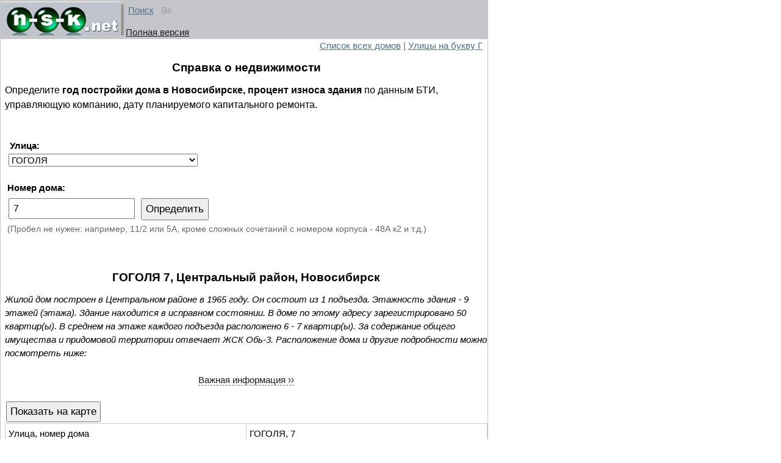

--- FILE ---
content_type: text/html; charset=WINDOWS-1251
request_url: https://www.wap.n-s-k.net/fix/info/?street=%C3%CE%C3%CE%CB%DF&house=7
body_size: 12203
content:
<!DOCTYPE html PUBLIC "-//W3C//DTD XHTML 1.0 Transitional//EN" "http://www.w3.org/TR/xhtml1/DTD/xhtml1-transitional.dtd">
<html xmlns="http://www.w3.org/1999/xhtml">
<head>
<meta http-equiv="Content-Type" content="text/html; charset=windows-1251" />
<meta name="viewport" content="width=device-width, initial-scale=1.0" /><link rel='alternate' media='only screen and (max-width: 640px)' href='https://www.n-s-k.net/fix/info/?street=%C3%CE%C3%CE%CB%DF&house=7' /> 
<meta name="Keywords" content="ГОГОЛЯ 7, ГОГОЛЯ 7 справка о доме, ГОГОЛЯ 7 информация о доме, ГОГОЛЯ 7 год постройки, улица ГОГОЛЯ дом 7, ул ГОГОЛЯ д 7, все о доме ГОГОЛЯ 7, данные о доме ГОГОЛЯ 7, квартиры по ул ГОГОЛЯ 7, продажа квартир ГОГОЛЯ 7, ГОГОЛЯ 7 год постройки, ГОГОЛЯ 7 процент износа, сколько квартир на этаже, ГОГОЛЯ 7 управляющая компания, ГОГОЛЯ 7 капремонт, ГОГОЛЯ 7 капитальный ремонт, ГОГОЛЯ 7 фото, ГОГОЛЯ 7 новосибирск, ГОГОЛЯ 7 новосибирске, ГОГОЛЯ 7 сколько квартир на этаже" />
<meta name="Description" content="Когда построен дом по ул.ГОГОЛЯ 7, процент износа по БТИ, сколько квартир на этаже, контакты управляющей компании, дата капитального ремонта, фото дома и квартиры на продажу - подробная справка о доме" />
<title>ГОГОЛЯ 7 в Новосибирске - год постройки, процент износа, управляющая компания, когда капремонт</title>
<link rel="icon" href="https://www.wap.n-s-k.net/favicon.png" type="image/png" /> 
<link rel="shortcut icon" href="https://www.wap.n-s-k.net/favicon.png" type="image/png" /> 
<link rel="icon" href="https://www.wap.n-s-k.net/favicon.svg" type="image/svg+xml" /> 
<link href="https://www.wap.n-s-k.net/css/style.css" rel="stylesheet" type="text/css" />
<script type="text/javascript" src="https://www.n-s-k.net/js/global.js"></script>  
<script src="https://www.n-s-k.net/js/photo_jquery-1.11.0.min.js" type="text/javascript"></script><script async src="https://www.googletagmanager.com/gtag/js?id=G-YCZDFWJ8HZ"></script>
<script>
  window.dataLayer = window.dataLayer || [];
  function gtag(){dataLayer.push(arguments);}
  gtag('js', new Date());
  gtag('config', 'G-YCZDFWJ8HZ');
</script><script src="https://api-maps.yandex.ru/2.1/?apikey=0e059071-2764-47ab-8631-3e83e612e97c&coordorder=longlat&lang=ru_RU" type="text/javascript" type="text/javascript"></script>
<script>window.yaContextCb = window.yaContextCb || []</script>
<script src="https://yandex.ru/ads/system/context.js" async></script>	
</head>
<body> 
<table class="main" style="border-bottom:solid 10px #c5c6ca"><tr><td style="background-color:#c5c6ca;"><a href="https://www.wap.n-s-k.net"><img width="205px" height="57px" src="https://www.wap.n-s-k.net/img/logo3.jpg" style="border:0;text-decoration:none;" alt="НСК.net" /></a><span style="display:block;position:absolute;height:16px;z-index:10;left:210px;top:6px" id="layer1"><a href="https://www.wap.n-s-k.net/general/search/">Поиск</a>&nbsp;&nbsp;&nbsp;<a class="simple" href="/about/map"><img style="border:0;text-decoration:none;margin-bottom:-1px" src="https://www.n-s-k.net/img/map.gif" title="Карта сайта" alt="Карта сайта" /></a></span><span style="color:#506e89;"><a class='simple' href='https://www.n-s-k.net/fix/info/?street=%C3%CE%C3%CE%CB%DF&house=7' />Полная версия</a></span></td></tr>
<tr><td style='padding-left:7px'><p class="arhive"><a class="arhive" href="/fix/district/22">Список&nbsp;всех&nbsp;домов</a> | <a class="arhive" href="/fix/district/24">Улицы&nbsp;на&nbsp;букву&nbsp;Г</a>&nbsp;&nbsp;</p>
<h1>Справка  о недвижимости</h1>
<p class="simple" style="font-size:16px">Определите <strong>год постройки дома в Новосибирске, процент износа здания</strong> по данным БТИ, управляющую компанию, дату планируемого капитального ремонта.</p><br />
<form name="search_info" method="get" action="https://www.wap.n-s-k.net/fix/info/">
<br /><p>&nbsp;&nbsp;<strong>Улица:</strong></p>
<p>&nbsp;<select name="street" title="Выберите улицу" style="font-size:15px"><noindex><option value="0">выбрать из списка</option><option value='1905 ГОДА'>1905 ГОДА</option><option value='20 ПАРТСЪЕЗДА'>20 ПАРТСЪЕЗДА</option><option value='25 ЛЕТ ОКТЯБРЯ'>25 ЛЕТ ОКТЯБРЯ</option><option value='4 ПЯТИЛЕТКИ'>4 ПЯТИЛЕТКИ</option><option value='40 ЛЕТ КОМСОМОЛА'>40 ЛЕТ КОМСОМОЛА</option><option value='40 ЛЕТ ОКТЯБРЯ'>40 ЛЕТ ОКТЯБРЯ</option><option value='9 НОЯБРЯ'>9 НОЯБРЯ</option><option value='9-Й ГВАРДЕЙСКОЙ ДИВИЗИИ'>9-Й ГВАРДЕЙСКОЙ ДИВИЗИИ</option><option value='III ИНТЕРНАЦИОНАЛА'>III ИНТЕРНАЦИОНАЛА</option><option value='АБАКАНСКАЯ'>АБАКАНСКАЯ</option><option value='АБРАЗИВНАЯ'>АБРАЗИВНАЯ</option><option value='АВИАСТРОИТЕЛЕЙ'>АВИАСТРОИТЕЛЕЙ</option><option value='АВТОГЕННАЯ'>АВТОГЕННАЯ</option><option value='АДРИЕНА ЛЕЖЕНА'>АДРИЕНА ЛЕЖЕНА</option><option value='АКАДЕМИКА КОПТЮГА ПРОСПЕКТ'>АКАДЕМИКА КОПТЮГА ПРОСПЕКТ</option><option value='АКАДЕМИЧЕСКАЯ'>АКАДЕМИЧЕСКАЯ</option><option value='АКСЕНОВА'>АКСЕНОВА</option><option value='АЛЕЙСКАЯ'>АЛЕЙСКАЯ</option><option value='АЛЕКСАНДРА НЕВСКОГО'>АЛЕКСАНДРА НЕВСКОГО</option><option value='АЛЕКСАНДРА РОЖКИНА'>АЛЕКСАНДРА РОЖКИНА</option><option value='АЛЕКСАНДРА ЧИСТЯКОВА'>АЛЕКСАНДРА ЧИСТЯКОВА</option><option value='АЛТАЙСКАЯ'>АЛТАЙСКАЯ</option><option value='АМУРСКАЯ'>АМУРСКАЯ</option><option value='АНИКИНА'>АНИКИНА</option><option value='АРБУЗОВА'>АРБУЗОВА</option><option value='АРЕНСКОГО'>АРЕНСКОГО</option><option value='АРКТИЧЕСКАЯ'>АРКТИЧЕСКАЯ</option><option value='АРМАВИРСКАЯ'>АРМАВИРСКАЯ</option><option value='АЭРОПОРТ'>АЭРОПОРТ</option><option value='БАГАНСКАЯ'>БАГАНСКАЯ</option><option value='БАЗА ГЕОЛОГИИ'>БАЗА ГЕОЛОГИИ</option><option value='БАЙКАЛЬСКАЯ'>БАЙКАЛЬСКАЯ</option><option value='БАКИНСКАЯ'>БАКИНСКАЯ</option><option value='БАЛАКИРЕВА'>БАЛАКИРЕВА</option><option value='БАЛЛАСТНАЯ'>БАЛЛАСТНАЯ</option><option value='БАЛТИЙСКАЯ'>БАЛТИЙСКАЯ</option><option value='БАРДИНА'>БАРДИНА</option><option value='БАРЬЕРНАЯ'>БАРЬЕРНАЯ</option><option value='БАССЕЙНЫЙ ПЕР'>БАССЕЙНЫЙ ПЕР</option><option value='БАУМАНА'>БАУМАНА</option><option value='БЕБЕЛЯ'>БЕБЕЛЯ</option><option value='БЕЛИНСКОГО'>БЕЛИНСКОГО</option><option value='БЕЛОВЕЖСКАЯ'>БЕЛОВЕЖСКАЯ</option><option value='БЕРДСКИЙ ПЕР'>БЕРДСКИЙ ПЕР</option><option value='БЕРДСКОЕ ШОССЕ'>БЕРДСКОЕ ШОССЕ</option><option value='БЕРДЫШЕВА'>БЕРДЫШЕВА</option><option value='БЕРЕЗОВАЯ'>БЕРЕЗОВАЯ</option><option value='БЕТОННАЯ'>БЕТОННАЯ</option><option value='БЛЮХЕРА'>БЛЮХЕРА</option><option value='БОГДАНА ХМЕЛЬНИЦКОГО'>БОГДАНА ХМЕЛЬНИЦКОГО</option><option value='БОЛЬШАЯ'>БОЛЬШАЯ</option><option value='БОЛЬШЕВИСТСКАЯ'>БОЛЬШЕВИСТСКАЯ</option><option value='БОРИСА БОГАТКОВА'>БОРИСА БОГАТКОВА</option><option value='БОРОВАЯ ПАРТИЯ'>БОРОВАЯ ПАРТИЯ</option><option value='БОРОДИНА'>БОРОДИНА</option><option value='БОТАНИЧЕСКАЯ'>БОТАНИЧЕСКАЯ</option><option value='БРОННАЯ'>БРОННАЯ</option><option value='БРЮСОВА'>БРЮСОВА</option><option value='БУРДЕНКО'>БУРДЕНКО</option><option value='БУРДЕНКО 2-Я'>БУРДЕНКО 2-Я</option><option value='БУРДЕНКО 3-Й ПЕР'>БУРДЕНКО 3-Й ПЕР</option><option value='БУРЛИНСКАЯ'>БУРЛИНСКАЯ</option><option value='ВАВИЛОВА'>ВАВИЛОВА</option><option value='ВАРШАВСКАЯ'>ВАРШАВСКАЯ</option><option value='ВАСИЛИЯ КЛЕВЦОВА'>ВАСИЛИЯ КЛЕВЦОВА</option><option value='ВАТУТИНА'>ВАТУТИНА</option><option value='ВАХТАНГОВА'>ВАХТАНГОВА</option><option value='ВЕНСКАЯ'>ВЕНСКАЯ</option><option value='ВЕРЕСАЕВА'>ВЕРЕСАЕВА</option><option value='ВЕРТКОВСКАЯ'>ВЕРТКОВСКАЯ</option><option value='ВЕСЕННИЙ ПРОЕЗД'>ВЕСЕННИЙ ПРОЕЗД</option><option value='ВЕСЕННЯЯ'>ВЕСЕННЯЯ</option><option value='ВЕТЛУЖСКАЯ'>ВЕТЛУЖСКАЯ</option><option value='ВИКТОРА УСА'>ВИКТОРА УСА</option><option value='ВИКТОРА ШЕВЕЛЕВА'>ВИКТОРА ШЕВЕЛЕВА</option><option value='ВИЛЮЙСКАЯ'>ВИЛЮЙСКАЯ</option><option value='ВИТАЛИЯ ПОТЫЛИЦЫНА'>ВИТАЛИЯ ПОТЫЛИЦЫНА</option><option value='ВЛАДИМИРА ЗАРОВНОГО'>ВЛАДИМИРА ЗАРОВНОГО</option><option value='ВЛАДИМИРОВСКАЯ'>ВЛАДИМИРОВСКАЯ</option><option value='ВЛАДИМИРОВСКИЙ СПУСК'>ВЛАДИМИРОВСКИЙ СПУСК</option><option value='ВОДОЗАБОР'>ВОДОЗАБОР</option><option value='ВОЕННАЯ'>ВОЕННАЯ</option><option value='ВОЕННЫЙ САНАТОРИЙ ЕЛЬЦОВКА'>ВОЕННЫЙ САНАТОРИЙ ЕЛЬЦОВКА</option><option value='ВОИНСКАЯ'>ВОИНСКАЯ</option><option value='ВОИНСКАЯ 2-Я'>ВОИНСКАЯ 2-Я</option><option value='ВОКЗАЛЬНАЯ МАГИСТРАЛЬ'>ВОКЗАЛЬНАЯ МАГИСТРАЛЬ</option><option value='ВОЛОЧАЕВСКАЯ'>ВОЛОЧАЕВСКАЯ</option><option value='ВОЛХОВСКАЯ'>ВОЛХОВСКАЯ</option><option value='ВОСТОЧНЫЙ'>ВОСТОЧНЫЙ</option><option value='ВОСТОЧНЫЙ ПОС'>ВОСТОЧНЫЙ ПОС</option><option value='ВОСХОД'>ВОСХОД</option><option value='ВЫБОРНАЯ'>ВЫБОРНАЯ</option><option value='ВЫСОТНАЯ'>ВЫСОТНАЯ</option><option value='ВЫСОЦКОГО'>ВЫСОЦКОГО</option><option value='ВЫСТАВОЧНАЯ'>ВЫСТАВОЧНАЯ</option><option value='ВЯЗЕМСКАЯ'>ВЯЗЕМСКАЯ</option><option value='ГАЗОННАЯ'>ГАЗОННАЯ</option><option value='ГАЛИЛЕЯ'>ГАЛИЛЕЯ</option><option value='ГАЛУЩАКА'>ГАЛУЩАКА</option><option value='ГАРАНИНА'>ГАРАНИНА</option><option value='ГАСТЕЛЛО'>ГАСТЕЛЛО</option><option value='ГЕОДЕЗИЧЕСКАЯ'>ГЕОДЕЗИЧЕСКАЯ</option><option value='ГЕОЛОГИЧЕСКАЯ'>ГЕОЛОГИЧЕСКАЯ</option><option value='ГЕРОЕВ РЕВОЛЮЦИИ'>ГЕРОЕВ РЕВОЛЮЦИИ</option><option value='ГЕРОЕВ ТРУДА'>ГЕРОЕВ ТРУДА</option><option value='ГЕРЦЕНА'>ГЕРЦЕНА</option><option value='ГИДРОМОНТАЖНАЯ'>ГИДРОМОНТАЖНАЯ</option><option value='ГИДРОСТРОИТЕЛЕЙ'>ГИДРОСТРОИТЕЛЕЙ</option><option value='ГНЕСИНЫХ'>ГНЕСИНЫХ</option><option value='ГОГОЛЯ' selected >ГОГОЛЯ</option><option value='ГОРБАНЯ'>ГОРБАНЯ</option><option value='ГОРБОЛЬНИЦЫ ТЕРРИТОРИЯ'>ГОРБОЛЬНИЦЫ ТЕРРИТОРИЯ</option><option value='ГОРСКАЯ'>ГОРСКАЯ</option><option value='ГОРСКИЙ МИКРОРАЙОН'>ГОРСКИЙ МИКРОРАЙОН</option><option value='ГРЕБЕНЩИКОВА'>ГРЕБЕНЩИКОВА</option><option value='ГРИБОЕДОВА'>ГРИБОЕДОВА</option><option value='ГРИЗОДУБОВОЙ'>ГРИЗОДУБОВОЙ</option><option value='ГРОМОВА'>ГРОМОВА</option><option value='ГРУНТОВАЯ'>ГРУНТОВАЯ</option><option value='ГУРЬЕВСКАЯ'>ГУРЬЕВСКАЯ</option><option value='ГУСИНОБРОДСКИЙ ТРАКТ'>ГУСИНОБРОДСКИЙ ТРАКТ</option><option value='ГУСИНОБРОДСКОЕ ШОССЕ'>ГУСИНОБРОДСКОЕ ШОССЕ</option><option value='ГЭССТРОЕВСКАЯ'>ГЭССТРОЕВСКАЯ</option><option value='ДАЛЬНЕВОСТОЧНАЯ'>ДАЛЬНЕВОСТОЧНАЯ</option><option value='ДАРГОМЫЖСКОГО'>ДАРГОМЫЖСКОГО</option><option value='ДАУРСКАЯ'>ДАУРСКАЯ</option><option value='ДАЧНАЯ'>ДАЧНАЯ</option><option value='ДАЧНОЕ ШОССЕ'>ДАЧНОЕ ШОССЕ</option><option value='ДЕКАБРИСТОВ'>ДЕКАБРИСТОВ</option><option value='ДЕКОРАТИВНЫЙ ПИТОМНИК'>ДЕКОРАТИВНЫЙ ПИТОМНИК</option><option value='ДЕМАКОВА'>ДЕМАКОВА</option><option value='ДЕМЬЯНА БЕДНОГО'>ДЕМЬЯНА БЕДНОГО</option><option value='ДЕНИСА ДАВЫДОВА'>ДЕНИСА ДАВЫДОВА</option><option value='ДЕПОВСКАЯ'>ДЕПОВСКАЯ</option><option value='ДЕПУТАТСКАЯ'>ДЕПУТАТСКАЯ</option><option value='ДЕРЖАВИНА'>ДЕРЖАВИНА</option><option value='ДЕТСКИЙ ПРОЕЗД'>ДЕТСКИЙ ПРОЕЗД</option><option value='ДЗЕРЖИНСКОГО ПРОСПЕКТ'>ДЗЕРЖИНСКОГО ПРОСПЕКТ</option><option value='ДИВНОГОРСКАЯ'>ДИВНОГОРСКАЯ</option><option value='ДИМИТРОВА ПРОСПЕКТ'>ДИМИТРОВА ПРОСПЕКТ</option><option value='ДИНАМОВЦЕВ'>ДИНАМОВЦЕВ</option><option value='ДМИТРИЯ ДОНСКОГО'>ДМИТРИЯ ДОНСКОГО</option><option value='ДМИТРИЯ ШАМШУРИНА'>ДМИТРИЯ ШАМШУРИНА</option><option value='ДМИТРИЯ ШМОНИНА'>ДМИТРИЯ ШМОНИНА</option><option value='ДНЕПРОВСКАЯ'>ДНЕПРОВСКАЯ</option><option value='ДОБРОВОЛЬЧЕСКАЯ'>ДОБРОВОЛЬЧЕСКАЯ</option><option value='ДОБРОЛЮБОВА'>ДОБРОЛЮБОВА</option><option value='ДОВАТОРА'>ДОВАТОРА</option><option value='ДОКУЧАЕВА'>ДОКУЧАЕВА</option><option value='ДОСТОЕВСКОГО'>ДОСТОЕВСКОГО</option><option value='ДРУЖБЫ'>ДРУЖБЫ</option><option value='ДУНАЕВСКОГО'>ДУНАЕВСКОГО</option><option value='ДУНАЙСКАЯ'>ДУНАЙСКАЯ</option><option value='ДУСИ КОВАЛЬЧУК'>ДУСИ КОВАЛЬЧУК</option><option value='ЕЛЬЦОВСКАЯ'>ЕЛЬЦОВСКАЯ</option><option value='ЕРЕВАНСКАЯ'>ЕРЕВАНСКАЯ</option><option value='ЕРМАКА'>ЕРМАКА</option><option value='ЕСЕНИНА'>ЕСЕНИНА</option><option value='ЖЕЛЕЗНОДОРОЖНАЯ'>ЖЕЛЕЗНОДОРОЖНАЯ</option><option value='ЖЕМЧУЖНАЯ'>ЖЕМЧУЖНАЯ</option><option value='ЖУКОВСКОГО'>ЖУКОВСКОГО</option><option value='ЖУРАВЛЕВА'>ЖУРАВЛЕВА</option><option value='ЗАБАЙКАЛЬСКАЯ'>ЗАБАЙКАЛЬСКАЯ</option><option value='ЗАБАЛУЕВА'>ЗАБАЛУЕВА</option><option value='ЗАБАЛУЕВА 3-Й ПЕР'>ЗАБАЛУЕВА 3-Й ПЕР</option><option value='ЗАЕЛЬЦОВСКИЙ БОР ЖИЛОЙ 1-Й ПОС'>ЗАЕЛЬЦОВСКИЙ БОР ЖИЛОЙ 1-Й ПОС</option><option value='ЗАЕЛЬЦОВСКИЙ БОР ЖИЛОЙ 2-Й ПОС'>ЗАЕЛЬЦОВСКИЙ БОР ЖИЛОЙ 2-Й ПОС</option><option value='ЗАКАМЕНСКИЙ МИКРОРАЙОН'>ЗАКАМЕНСКИЙ МИКРОРАЙОН</option><option value='ЗАЛЕССКОГО'>ЗАЛЕССКОГО</option><option value='ЗАРЕЧНАЯ'>ЗАРЕЧНАЯ</option><option value='ЗАСЛОНОВА'>ЗАСЛОНОВА</option><option value='ЗВЕЗДНАЯ'>ЗВЕЗДНАЯ</option><option value='ЗЕЛЕНАЯ ГОРКА'>ЗЕЛЕНАЯ ГОРКА</option><option value='ЗЕЛЕНЫЙ БОР МИКРОРАЙОН'>ЗЕЛЕНЫЙ БОР МИКРОРАЙОН</option><option value='ЗЕМНУХОВА'>ЗЕМНУХОВА</option><option value='ЗНАМЕНСКАЯ'>ЗНАМЕНСКАЯ</option><option value='ЗОЛОТОДОЛИНСКАЯ'>ЗОЛОТОДОЛИНСКАЯ</option><option value='ЗОНАЛЬНАЯ'>ЗОНАЛЬНАЯ</option><option value='ЗОРГЕ'>ЗОРГЕ</option><option value='ЗЫРЯНОВСКАЯ'>ЗЫРЯНОВСКАЯ</option><option value='ИВАНА СЕВАСТЬЯНОВА'>ИВАНА СЕВАСТЬЯНОВА</option><option value='ИВАНОВА'>ИВАНОВА</option><option value='ИВАЧЕВА'>ИВАЧЕВА</option><option value='ИВЛЕВА'>ИВЛЕВА</option><option value='ИГАРСКАЯ'>ИГАРСКАЯ</option><option value='ИЛЬИЧА'>ИЛЬИЧА</option><option value='ИНВЕНТАРНАЯ'>ИНВЕНТАРНАЯ</option><option value='ИНДУСТРИАЛЬНАЯ'>ИНДУСТРИАЛЬНАЯ</option><option value='ИНСКАЯ'>ИНСКАЯ</option><option value='ИНСКАЯ 1-Я'>ИНСКАЯ 1-Я</option><option value='ИППОДРОМСКАЯ'>ИППОДРОМСКАЯ</option><option value='ИСТРИНСКАЯ'>ИСТРИНСКАЯ</option><option value='КАВАЛЕРИЙСКАЯ'>КАВАЛЕРИЙСКАЯ</option><option value='КАИНСКАЯ'>КАИНСКАЯ</option><option value='КАЛИНИНА'>КАЛИНИНА</option><option value='КАМЕНСКАЯ'>КАМЕНСКАЯ</option><option value='КАРАВАЕВА'>КАРАВАЕВА</option><option value='КАРАМЗИНА'>КАРАМЗИНА</option><option value='КАРЕЛЬСКАЯ'>КАРЕЛЬСКАЯ</option><option value='КАРЛА ЛИБКНЕХТА'>КАРЛА ЛИБКНЕХТА</option><option value='КАРЛА МАРКСА ПРОСПЕКТ'>КАРЛА МАРКСА ПРОСПЕКТ</option><option value='КАТОДНАЯ'>КАТОДНАЯ</option><option value='КАУНАССКАЯ'>КАУНАССКАЯ</option><option value='КАЧАЛОВА'>КАЧАЛОВА</option><option value='КИЕВСКАЯ'>КИЕВСКАЯ</option><option value='КИРЗАВОДСКАЯ'>КИРЗАВОДСКАЯ</option><option value='КИРОВА'>КИРОВА</option><option value='КИРПИЧНАЯ ГОРКА 5-Я'>КИРПИЧНАЯ ГОРКА 5-Я</option><option value='КИСЛОВОДСКАЯ'>КИСЛОВОДСКАЯ</option><option value='КЛЕНОВАЯ'>КЛЕНОВАЯ</option><option value='КЛИНИЧЕСКАЯ 1-Я'>КЛИНИЧЕСКАЯ 1-Я</option><option value='КЛУБНАЯ'>КЛУБНАЯ</option><option value='КЛЮЧ-КАМЫШЕНСКОЕ ПЛАТО'>КЛЮЧ-КАМЫШЕНСКОЕ ПЛАТО</option><option value='КОЖЗАВОДА ТЕРРИТОРИЯ'>КОЖЗАВОДА ТЕРРИТОРИЯ</option><option value='КОЛХИДСКАЯ'>КОЛХИДСКАЯ</option><option value='КОЛЫВАНСКАЯ'>КОЛЫВАНСКАЯ</option><option value='КОЛЬЦОВА'>КОЛЬЦОВА</option><option value='КОМИНТЕРНА'>КОМИНТЕРНА</option><option value='КОММУНИСТИЧЕСКАЯ'>КОММУНИСТИЧЕСКАЯ</option><option value='КОММУНСТРОЕВСКАЯ'>КОММУНСТРОЕВСКАЯ</option><option value='КОМСОМОЛЬСКАЯ'>КОМСОМОЛЬСКАЯ</option><option value='КОМСОМОЛЬСКИЙ ПРОСПЕКТ'>КОМСОМОЛЬСКИЙ ПРОСПЕКТ</option><option value='КОРОЛЕВА'>КОРОЛЕВА</option><option value='КОРОЛЕНКО'>КОРОЛЕНКО</option><option value='КОСМИЧЕСКАЯ'>КОСМИЧЕСКАЯ</option><option value='КОСТЫЧЕВА'>КОСТЫЧЕВА</option><option value='КОТОВСКОГО'>КОТОВСКОГО</option><option value='КОЧЕНЕВСКАЯ'>КОЧЕНЕВСКАЯ</option><option value='КОЧУБЕЯ'>КОЧУБЕЯ</option><option value='КОШУРНИКОВА'>КОШУРНИКОВА</option><option value='КРАМСКОГО'>КРАМСКОГО</option><option value='КРАСИНА'>КРАСИНА</option><option value='КРАСНОГОРСКАЯ'>КРАСНОГОРСКАЯ</option><option value='КРАСНОДАРСКАЯ'>КРАСНОДАРСКАЯ</option><option value='КРАСНОДОНСКИЙ 1-Й ПЕР'>КРАСНОДОНСКИЙ 1-Й ПЕР</option><option value='КРАСНОДОНСКИЙ 2-Й ПЕР'>КРАСНОДОНСКИЙ 2-Й ПЕР</option><option value='КРАСНОСЕЛЬСКАЯ'>КРАСНОСЕЛЬСКАЯ</option><option value='КРАСНОУФИМСКАЯ'>КРАСНОУФИМСКАЯ</option><option value='КРАСНОЯРСКАЯ'>КРАСНОЯРСКАЯ</option><option value='КРАСНЫЙ ПРОСПЕКТ'>КРАСНЫЙ ПРОСПЕКТ</option><option value='КРАСНЫЙ ФАКЕЛ'>КРАСНЫЙ ФАКЕЛ</option><option value='КРАСНЫХ ЗОРЬ'>КРАСНЫХ ЗОРЬ</option><option value='КРАУЗЕ'>КРАУЗЕ</option><option value='КРАШЕНИННИКОВА'>КРАШЕНИННИКОВА</option><option value='КРАШЕНИННИКОВА 1-Й ПЕР'>КРАШЕНИННИКОВА 1-Й ПЕР</option><option value='КРАШЕНИННИКОВА 2-Й ПЕР'>КРАШЕНИННИКОВА 2-Й ПЕР</option><option value='КРАШЕНИННИКОВА 3-Й ПЕР'>КРАШЕНИННИКОВА 3-Й ПЕР</option><option value='КРЕСТЬЯНСКАЯ'>КРЕСТЬЯНСКАЯ</option><option value='КРОПОТКИНА'>КРОПОТКИНА</option><option value='КРЫЛОВА'>КРЫЛОВА</option><option value='КУБОВАЯ'>КУБОВАЯ</option><option value='КУЗЬМЫ МИНИНА'>КУЗЬМЫ МИНИНА</option><option value='КУПРИНА'>КУПРИНА</option><option value='КУРГАНСКАЯ'>КУРГАНСКАЯ</option><option value='КУРЧАТОВА'>КУРЧАТОВА</option><option value='ЛАВРОВА'>ЛАВРОВА</option><option value='ЛАЗАРЕВА'>ЛАЗАРЕВА</option><option value='ЛАЗУРНАЯ'>ЛАЗУРНАЯ</option><option value='ЛЕБЕДЕВСКОГО'>ЛЕБЕДЕВСКОГО</option><option value='ЛЕЙТЕНАНТА АМОСОВА'>ЛЕЙТЕНАНТА АМОСОВА</option><option value='ЛЕНИНА'>ЛЕНИНА</option><option value='ЛЕНИНГРАДСКАЯ'>ЛЕНИНГРАДСКАЯ</option><option value='ЛЕНИНОГОРСКАЯ'>ЛЕНИНОГОРСКАЯ</option><option value='ЛЕРМОНТОВА'>ЛЕРМОНТОВА</option><option value='ЛЕСКОВА'>ЛЕСКОВА</option><option value='ЛЕСОСЕЧНАЯ'>ЛЕСОСЕЧНАЯ</option><option value='ЛЕТНЯЯ'>ЛЕТНЯЯ</option><option value='ЛИНЕЙНАЯ'>ЛИНЕЙНАЯ</option><option value='ЛОБАЧЕВСКОГО'>ЛОБАЧЕВСКОГО</option><option value='ЛОБОВА'>ЛОБОВА</option><option value='ЛОМОНОСОВА'>ЛОМОНОСОВА</option><option value='ЛЯПИДЕВСКОГО'>ЛЯПИДЕВСКОГО</option><option value='МАГАДАНСКАЯ'>МАГАДАНСКАЯ</option><option value='МАГИСТРАЛЬНАЯ'>МАГИСТРАЛЬНАЯ</option><option value='МАКАРЕНКО'>МАКАРЕНКО</option><option value='МАКСИМА ГОРЬКОГО'>МАКСИМА ГОРЬКОГО</option><option value='МАЛЫГИНА'>МАЛЫГИНА</option><option value='МАЛЬЦЕВА'>МАЛЬЦЕВА</option><option value='МАРАТА'>МАРАТА</option><option value='МАРИИ УЛЬЯНОВОЙ'>МАРИИ УЛЬЯНОВОЙ</option><option value='МАТРОСОВА'>МАТРОСОВА</option><option value='МАЯКОВСКОГО'>МАЯКОВСКОГО</option><option value='МЕДКАДРЫ'>МЕДКАДРЫ</option><option value='МЕЖДУРЕЧЕНСКАЯ'>МЕЖДУРЕЧЕНСКАЯ</option><option value='МЕНДЕЛЕЕВА'>МЕНДЕЛЕЕВА</option><option value='МЕХАНИЧЕСКАЯ 1-Я'>МЕХАНИЧЕСКАЯ 1-Я</option><option value='МИРА'>МИРА</option><option value='МИРА 1-Й ПЕР'>МИРА 1-Й ПЕР</option><option value='МИРА 2-Й ПЕР'>МИРА 2-Й ПЕР</option><option value='МИРГОРОДСКАЯ 2-Я'>МИРГОРОДСКАЯ 2-Я</option><option value='МИРНАЯ'>МИРНАЯ</option><option value='МИХАИЛА ВОСТОКОВА'>МИХАИЛА ВОСТОКОВА</option><option value='МИХАИЛА КУЛАГИНА'>МИХАИЛА КУЛАГИНА</option><option value='МИХАИЛА НЕМЫТКИНА'>МИХАИЛА НЕМЫТКИНА</option><option value='МИХАИЛА ПЕРЕВОЗЧИКОВА'>МИХАИЛА ПЕРЕВОЗЧИКОВА</option><option value='МИЧУРИНА'>МИЧУРИНА</option><option value='МОЛОДЕЖИ БУЛЬВАР'>МОЛОДЕЖИ БУЛЬВАР</option><option value='МОЛОДОСТИ'>МОЛОДОСТИ</option><option value='МОРСКОЙ ПРОСПЕКТ'>МОРСКОЙ ПРОСПЕКТ</option><option value='МОСКОВСКАЯ'>МОСКОВСКАЯ</option><option value='МОЧИЩЕНСКОЕ ШОССЕ'>МОЧИЩЕНСКОЕ ШОССЕ</option><option value='МОЧИЩЕНСКОЕ ШОССЕ 1-Е'>МОЧИЩЕНСКОЕ ШОССЕ 1-Е</option><option value='МУСЫ ДЖАЛИЛЯ'>МУСЫ ДЖАЛИЛЯ</option><option value='МУХАЧЕВА'>МУХАЧЕВА</option><option value='МЯСНИКОВОЙ'>МЯСНИКОВОЙ</option><option value='НАГОРНАЯ'>НАГОРНАЯ</option><option value='НАДЕЖДЫ'>НАДЕЖДЫ</option><option value='НАРОДНАЯ'>НАРОДНАЯ</option><option value='НАРЫМСКАЯ'>НАРЫМСКАЯ</option><option value='НАХИМОВА'>НАХИМОВА</option><option value='НАЦИОНАЛЬНАЯ'>НАЦИОНАЛЬНАЯ</option><option value='НЕВЕЛЬСКОГО'>НЕВЕЛЬСКОГО</option><option value='НЕКРАСОВА'>НЕКРАСОВА</option><option value='НЕМИРОВИЧА-ДАНЧЕНКО'>НЕМИРОВИЧА-ДАНЧЕНКО</option><option value='НИЖЕГОРОДСКАЯ'>НИЖЕГОРОДСКАЯ</option><option value='НИКИТИНА'>НИКИТИНА</option><option value='НИКОЛАЕВА'>НИКОЛАЕВА</option><option value='НИКОЛАЯ ОСТРОВСКОГО'>НИКОЛАЯ ОСТРОВСКОГО</option><option value='НИКОЛАЯ СОТНИКОВА'>НИКОЛАЯ СОТНИКОВА</option><option value='НОВАЯ'>НОВАЯ</option><option value='НОВАЯ ЗАРЯ'>НОВАЯ ЗАРЯ</option><option value='НОВОГОДНЯЯ'>НОВОГОДНЯЯ</option><option value='НОВОМОРСКАЯ'>НОВОМОРСКАЯ</option><option value='НОВОСЕЛОВ'>НОВОСЕЛОВ</option><option value='НОВОСИБИРСКАЯ'>НОВОСИБИРСКАЯ</option><option value='НОВОУРАЛЬСКАЯ'>НОВОУРАЛЬСКАЯ</option><option value='НОВОЧЕРКАССКАЯ'>НОВОЧЕРКАССКАЯ</option><option value='НОГИНА'>НОГИНА</option><option value='ОБДОРСКАЯ'>ОБДОРСКАЯ</option><option value='ОБОГАТИТЕЛЬНАЯ'>ОБОГАТИТЕЛЬНАЯ</option><option value='ОБСКАЯ'>ОБСКАЯ</option><option value='ОБСКАЯ 2-Я'>ОБСКАЯ 2-Я</option><option value='ОБЪЕДИНЕНИЯ'>ОБЪЕДИНЕНИЯ</option><option value='ОВРАЖНАЯ'>ОВРАЖНАЯ</option><option value='ОДОЕВСКОГО'>ОДОЕВСКОГО</option><option value='ОКЕАНСКАЯ'>ОКЕАНСКАЯ</option><option value='ОКТЯБРЬСКАЯ'>ОКТЯБРЬСКАЯ</option><option value='ОЛЕКО ДУНДИЧА'>ОЛЕКО ДУНДИЧА</option><option value='ОЛОВОЗАВОДСКАЯ'>ОЛОВОЗАВОДСКАЯ</option><option value='ОЛЬГИ ЖИЛИНОЙ'>ОЛЬГИ ЖИЛИНОЙ</option><option value='ОЛЬХОВСКАЯ 2-Я'>ОЛЬХОВСКАЯ 2-Я</option><option value='ОМСКАЯ'>ОМСКАЯ</option><option value='ОРДЖОНИКИДЗЕ'>ОРДЖОНИКИДЗЕ</option><option value='ОРЕНБУРГСКАЯ'>ОРЕНБУРГСКАЯ</option><option value='ОХОТСКАЯ'>ОХОТСКАЯ</option><option value='ОШАНИНА'>ОШАНИНА</option><option value='ПАДУНСКАЯ'>ПАДУНСКАЯ</option><option value='ПАЛЛАСА'>ПАЛЛАСА</option><option value='ПАНЕЛЬНЫЙ ПЕР'>ПАНЕЛЬНЫЙ ПЕР</option><option value='ПАНФИЛОВЦЕВ'>ПАНФИЛОВЦЕВ</option><option value='ПАРКОВАЯ'>ПАРКОВАЯ</option><option value='ПАРТИЗАНСКАЯ'>ПАРТИЗАНСКАЯ</option><option value='ПАРХОМЕНКО'>ПАРХОМЕНКО</option><option value='ПАРХОМЕНКО 1-Й ПЕР'>ПАРХОМЕНКО 1-Й ПЕР</option><option value='ПАРХОМЕНКО 2-Й ПЕР'>ПАРХОМЕНКО 2-Й ПЕР</option><option value='ПЕРВОМАЙСКАЯ'>ПЕРВОМАЙСКАЯ</option><option value='ПЕРЕВОЗЧИКОВА'>ПЕРЕВОЗЧИКОВА</option><option value='ПЕРЕЕЗДНАЯ'>ПЕРЕЕЗДНАЯ</option><option value='ПЕРЕСЕЛЕНЧЕСКАЯ'>ПЕРЕСЕЛЕНЧЕСКАЯ</option><option value='ПЕРМИТИНА'>ПЕРМИТИНА</option><option value='ПЕРМСКАЯ'>ПЕРМСКАЯ</option><option value='ПЕСОЧНАЯ'>ПЕСОЧНАЯ</option><option value='ПЕТРОВСКОГО'>ПЕТРОВСКОГО</option><option value='ПЕТРОПАВЛОВСКАЯ'>ПЕТРОПАВЛОВСКАЯ</option><option value='ПЕТРОПАВЛОВСКИЙ 1-Й ПЕР'>ПЕТРОПАВЛОВСКИЙ 1-Й ПЕР</option><option value='ПЕТУХОВА'>ПЕТУХОВА</option><option value='ПЕЧАТНИКОВ'>ПЕЧАТНИКОВ</option><option value='ПЕШЕХОДНАЯ'>ПЕШЕХОДНАЯ</option><option value='ПИРОГОВА'>ПИРОГОВА</option><option value='ПИСАРЕВА'>ПИСАРЕВА</option><option value='ПЛАНЕТНАЯ'>ПЛАНЕТНАЯ</option><option value='ПЛАНИРОВОЧНАЯ'>ПЛАНИРОВОЧНАЯ</option><option value='ПЛАНОВАЯ'>ПЛАНОВАЯ</option><option value='ПЛАХОТНОГО'>ПЛАХОТНОГО</option><option value='ПОБЕДЫ'>ПОБЕДЫ</option><option value='ПОДБЕЛЬСКОГО'>ПОДБЕЛЬСКОГО</option><option value='ПОДНЕВИЧА'>ПОДНЕВИЧА</option><option value='ПОДОЛЬСКАЯ'>ПОДОЛЬСКАЯ</option><option value='ПОКАТНАЯ'>ПОКАТНАЯ</option><option value='ПОКРЫШКИНА'>ПОКРЫШКИНА</option><option value='ПОЛЕВАЯ'>ПОЛЕВАЯ</option><option value='ПОЛЗУНОВА'>ПОЛЗУНОВА</option><option value='ПОЛТАВСКАЯ'>ПОЛТАВСКАЯ</option><option value='ПОЛЯКОВА'>ПОЛЯКОВА</option><option value='ПОЛЯРНАЯ'>ПОЛЯРНАЯ</option><option value='ПОРТОВАЯ'>ПОРТОВАЯ</option><option value='ПОРТОВАЯ 1-Я'>ПОРТОВАЯ 1-Я</option><option value='ПОРТОВАЯ 2-Я'>ПОРТОВАЯ 2-Я</option><option value='ПОРЯДКОВЫЙ 1-Й ПЕР'>ПОРЯДКОВЫЙ 1-Й ПЕР</option><option value='ПОРЯДКОВЫЙ 2-Й ПЕР'>ПОРЯДКОВЫЙ 2-Й ПЕР</option><option value='ПОРЯДКОВЫЙ 3-Й ПЕР'>ПОРЯДКОВЫЙ 3-Й ПЕР</option><option value='ПОТАНИНСКАЯ'>ПОТАНИНСКАЯ</option><option value='ПОЧТОВАЯ'>ПОЧТОВАЯ</option><option value='ПРАВДЫ'>ПРАВДЫ</option><option value='ПРИБРЕЖНАЯ'>ПРИБРЕЖНАЯ</option><option value='ПРИГОРОДНАЯ'>ПРИГОРОДНАЯ</option><option value='ПРИИСКОВАЯ'>ПРИИСКОВАЯ</option><option value='ПРИМОРСКАЯ'>ПРИМОРСКАЯ</option><option value='ПРИСТАНСКИЙ ПЕР'>ПРИСТАНСКИЙ ПЕР</option><option value='ПРИШВИНА'>ПРИШВИНА</option><option value='ПРОКОПЬЕВСКАЯ'>ПРОКОПЬЕВСКАЯ</option><option value='ПРОЛЕТАРСКАЯ'>ПРОЛЕТАРСКАЯ</option><option value='ПРОМКИРПИЧНАЯ'>ПРОМКИРПИЧНАЯ</option><option value='ПРОМЫШЛЕННАЯ'>ПРОМЫШЛЕННАЯ</option><option value='ПСКОВСКАЯ'>ПСКОВСКАЯ</option><option value='ПУТЕВАЯ'>ПУТЕВАЯ</option><option value='ПЯТНИЦКОГО'>ПЯТНИЦКОГО</option><option value='РАДИОСТАНЦИЯ №2'>РАДИОСТАНЦИЯ №2</option><option value='РАЗЪЕЗДНАЯ'>РАЗЪЕЗДНАЯ</option><option value='РАЙСОВЕТА ПЛОЩАДЬ'>РАЙСОВЕТА ПЛОЩАДЬ</option><option value='РАСКОВОЙ'>РАСКОВОЙ</option><option value='РАССВЕТНАЯ'>РАССВЕТНАЯ</option><option value='РЕВОЛЮЦИИ'>РЕВОЛЮЦИИ</option><option value='РЕЛЬЕФНАЯ'>РЕЛЬЕФНАЯ</option><option value='РЕЛЬСОВАЯ'>РЕЛЬСОВАЯ</option><option value='РЕСПУБЛИКАНСКАЯ'>РЕСПУБЛИКАНСКАЯ</option><option value='РИМСКОГО-КОРСАКОВА'>РИМСКОГО-КОРСАКОВА</option><option value='РИМСКОГО-КОРСАКОВА 1-Й ПЕР'>РИМСКОГО-КОРСАКОВА 1-Й ПЕР</option><option value='РИМСКОГО-КОРСАКОВА 2-Й ПЕР'>РИМСКОГО-КОРСАКОВА 2-Й ПЕР</option><option value='РИМСКОГО-КОРСАКОВА 4-Й ПЕР'>РИМСКОГО-КОРСАКОВА 4-Й ПЕР</option><option value='РИМСКОГО-КОРСАКОВА 5-Й ПЕР'>РИМСКОГО-КОРСАКОВА 5-Й ПЕР</option><option value='РОДНИКИ'>РОДНИКИ</option><option value='РОМАНОВА'>РОМАНОВА</option><option value='РОМАНТИКОВ'>РОМАНТИКОВ</option><option value='РОССИЙСКАЯ'>РОССИЙСКАЯ</option><option value='РОСТОВСКАЯ'>РОСТОВСКАЯ</option><option value='РУБЕЖНАЯ'>РУБЕЖНАЯ</option><option value='РУБИНОВАЯ'>РУБИНОВАЯ</option><option value='РУССКАЯ'>РУССКАЯ</option><option value='РЯБИНОВАЯ'>РЯБИНОВАЯ</option><option value='САВВЫ КОЖЕВНИКОВА'>САВВЫ КОЖЕВНИКОВА</option><option value='САДОВАЯ'>САДОВАЯ</option><option value='САККО И ВАНЦЕТТИ'>САККО И ВАНЦЕТТИ</option><option value='САЛТЫКОВА-ЩЕДРИНА'>САЛТЫКОВА-ЩЕДРИНА</option><option value='СВЕРДЛОВА'>СВЕРДЛОВА</option><option value='СВЕТЛАНОВСКАЯ'>СВЕТЛАНОВСКАЯ</option><option value='СВЕТЛАНОВСКИЙ 2-Й ТУПИК'>СВЕТЛАНОВСКИЙ 2-Й ТУПИК</option><option value='СВЕЧНИКОВА'>СВЕЧНИКОВА</option><option value='СВЯЗИСТОВ'>СВЯЗИСТОВ</option><option value='СЕВЕРНАЯ'>СЕВЕРНАЯ</option><option value='СЕЛЕЗНЕВА'>СЕЛЕЗНЕВА</option><option value='СЕМЬИ ШАМШИНЫХ'>СЕМЬИ ШАМШИНЫХ</option><option value='СЕРАЖАНТА КОРОТАЕВА'>СЕРАЖАНТА КОРОТАЕВА</option><option value='СЕРАФИМОВИЧА'>СЕРАФИМОВИЧА</option><option value='СЕРАФИМОВИЧА 1-Й ПЕР'>СЕРАФИМОВИЧА 1-Й ПЕР</option><option value='СЕРАФИМОВИЧА 2-Й ПЕР'>СЕРАФИМОВИЧА 2-Й ПЕР</option><option value='СЕРАФИМОВИЧА 3-Й ПЕР'>СЕРАФИМОВИЧА 3-Й ПЕР</option><option value='СЕРАФИМОВИЧА 5-Й ПЕР'>СЕРАФИМОВИЧА 5-Й ПЕР</option><option value='СЕРДЮКОВА'>СЕРДЮКОВА</option><option value='СЕРЕБРЕННИКОВСКАЯ'>СЕРЕБРЕННИКОВСКАЯ</option><option value='СЕРЕБРЯНЫЕ КЛЮЧИ'>СЕРЕБРЯНЫЕ КЛЮЧИ</option><option value='СЕРЖАНТА КОРОТАЕВА'>СЕРЖАНТА КОРОТАЕВА</option><option value='СЕЧЕНОВА'>СЕЧЕНОВА</option><option value='СИБИРСКАЯ'>СИБИРСКАЯ</option><option value='СИБИРЯКОВ-ГВАРДЕЙЦЕВ'>СИБИРЯКОВ-ГВАРДЕЙЦЕВ</option><option value='СИБРЕВКОМА'>СИБРЕВКОМА</option><option value='СИРЕНЕВАЯ'>СИРЕНЕВАЯ</option><option value='СКЛАДСКАЯ 2-Я'>СКЛАДСКАЯ 2-Я</option><option value='СМОЛЕНСКАЯ'>СМОЛЕНСКАЯ</option><option value='СОВЕТСКАЯ'>СОВЕТСКАЯ</option><option value='СОГЛАСИЯ'>СОГЛАСИЯ</option><option value='СОЛИДАРНОСТИ'>СОЛИДАРНОСТИ</option><option value='СОЛНЕЧНОГОРСКАЯ'>СОЛНЕЧНОГОРСКАЯ</option><option value='СОФИЙСКАЯ'>СОФИЙСКАЯ</option><option value='СОЦИАЛИСТИЧЕСКАЯ'>СОЦИАЛИСТИЧЕСКАЯ</option><option value='СОЮЗА МОЛОДЕЖИ'>СОЮЗА МОЛОДЕЖИ</option><option value='СОЮЗА МОЛОДЕЖИ 2-Я'>СОЮЗА МОЛОДЕЖИ 2-Я</option><option value='СПАРТАКА'>СПАРТАКА</option><option value='СПАССКАЯ'>СПАССКАЯ</option><option value='СПОРТИВНАЯ'>СПОРТИВНАЯ</option><option value='СТАНИСЛАВСКОГО'>СТАНИСЛАВСКОГО</option><option value='СТАНИСЛАВСКОГО 2-Й ПЕР'>СТАНИСЛАВСКОГО 2-Й ПЕР</option><option value='СТАНЦИОННАЯ'>СТАНЦИОННАЯ</option><option value='СТАРОЕ ШОССЕ'>СТАРОЕ ШОССЕ</option><option value='СТАРТОВАЯ'>СТАРТОВАЯ</option><option value='СТАСОВА'>СТАСОВА</option><option value='СТЕПНАЯ'>СТЕПНАЯ</option><option value='СТОЛЕТОВА'>СТОЛЕТОВА</option><option value='СТОФАТО'>СТОФАТО</option><option value='СТРЕЛОЧНАЯ'>СТРЕЛОЧНАЯ</option><option value='СТРИЖИ МИКРОРАЙОН'>СТРИЖИ МИКРОРАЙОН</option><option value='СТРОИТЕЛЕЙ ПРОСПЕКТ'>СТРОИТЕЛЕЙ ПРОСПЕКТ</option><option value='СУХАРНАЯ'>СУХАРНАЯ</option><option value='СЫЗРАНСКАЯ'>СЫЗРАНСКАЯ</option><option value='ТАЙГИНСКАЯ'>ТАЙГИНСКАЯ</option><option value='ТАЙМЫРСКАЯ'>ТАЙМЫРСКАЯ</option><option value='ТАМБОВСКАЯ'>ТАМБОВСКАЯ</option><option value='ТАНКИСТОВ'>ТАНКИСТОВ</option><option value='ТАНКОВАЯ'>ТАНКОВАЯ</option><option value='ТАТЬЯНЫ СНЕЖИНОЙ'>ТАТЬЯНЫ СНЕЖИНОЙ</option><option value='ТВАРДОВСКОГО'>ТВАРДОВСКОГО</option><option value='ТЕАТРАЛЬНАЯ'>ТЕАТРАЛЬНАЯ</option><option value='ТЕЛЕВИЗИОННАЯ'>ТЕЛЕВИЗИОННАЯ</option><option value='ТЕЛЬМАНА'>ТЕЛЬМАНА</option><option value='ТЕНИСТАЯ'>ТЕНИСТАЯ</option><option value='ТЕРЕШКОВОЙ'>ТЕРЕШКОВОЙ</option><option value='ТЕХНИЧЕСКАЯ'>ТЕХНИЧЕСКАЯ</option><option value='ТИМИРЯЗЕВА'>ТИМИРЯЗЕВА</option><option value='ТИТОВА'>ТИТОВА</option><option value='ТИХВИНСКАЯ'>ТИХВИНСКАЯ</option><option value='ТОЛБУХИНА'>ТОЛБУХИНА</option><option value='ТОЛСТОГО'>ТОЛСТОГО</option><option value='ТОПОЛЕВАЯ'>ТОПОЛЕВАЯ</option><option value='ТРИКОТАЖНАЯ'>ТРИКОТАЖНАЯ</option><option value='ТРИКОТАЖНЫЙ 1-Й ПЕР'>ТРИКОТАЖНЫЙ 1-Й ПЕР</option><option value='ТРОЛЛЕЙНАЯ'>ТРОЛЛЕЙНАЯ</option><option value='ТРУДОВАЯ'>ТРУДОВАЯ</option><option value='ТРУЖЕНИКОВ'>ТРУЖЕНИКОВ</option><option value='ТУЛЬСКАЯ'>ТУЛЬСКАЯ</option><option value='ТУРГЕНЕВА'>ТУРГЕНЕВА</option><option value='ТЮЛЕНИНА'>ТЮЛЕНИНА</option><option value='ТЮМЕНСКАЯ'>ТЮМЕНСКАЯ</option><option value='УДАРНАЯ'>УДАРНАЯ</option><option value='УЗОРНАЯ'>УЗОРНАЯ</option><option value='УНИВЕРСАЛЬНАЯ'>УНИВЕРСАЛЬНАЯ</option><option value='УРИЦКОГО'>УРИЦКОГО</option><option value='УРМАНОВА'>УРМАНОВА</option><option value='УЧЕНИЧЕСКАЯ'>УЧЕНИЧЕСКАЯ</option><option value='УЧЕНЫХ'>УЧЕНЫХ</option><option value='УЧИТЕЛЬСКАЯ'>УЧИТЕЛЬСКАЯ</option><option value='ФАБРИЧНАЯ'>ФАБРИЧНАЯ</option><option value='ФАДЕЕВА'>ФАДЕЕВА</option><option value='ФАСАДНАЯ'>ФАСАДНАЯ</option><option value='ФЕДОСЕЕВА'>ФЕДОСЕЕВА</option><option value='ФИЗКУЛЬТУРНАЯ'>ФИЗКУЛЬТУРНАЯ</option><option value='ФИЛАТОВА'>ФИЛАТОВА</option><option value='ФЛОТСКАЯ'>ФЛОТСКАЯ</option><option value='ФРУНЗЕ'>ФРУНЗЕ</option><option value='ХАЛТУРИНА'>ХАЛТУРИНА</option><option value='ХАСАНОВСКАЯ'>ХАСАНОВСКАЯ</option><option value='ХИЛОКСКАЯ'>ХИЛОКСКАЯ</option><option value='ХОЛОДИЛЬНАЯ'>ХОЛОДИЛЬНАЯ</option><option value='ЦВЕТНОЙ ПРОЕЗД'>ЦВЕТНОЙ ПРОЕЗД</option><option value='ЧАПАЕВА'>ЧАПАЕВА</option><option value='ЧАПЛЫГИНА'>ЧАПЛЫГИНА</option><option value='ЧАСОВАЯ'>ЧАСОВАЯ</option><option value='ЧЕКАЛИНА'>ЧЕКАЛИНА</option><option value='ЧЕЛЮСКИНЦЕВ'>ЧЕЛЮСКИНЦЕВ</option><option value='ЧЕМСКАЯ'>ЧЕМСКАЯ</option><option value='ЧЕРНЫШЕВСКИЙ СПУСК'>ЧЕРНЫШЕВСКИЙ СПУСК</option><option value='ЧЕХОВА'>ЧЕХОВА</option><option value='ЧИГОРИНА'>ЧИГОРИНА</option><option value='ЧКАЛОВА'>ЧКАЛОВА</option><option value='ЧУКОТСКИЙ 1-Й ПЕР'>ЧУКОТСКИЙ 1-Й ПЕР</option><option value='ЧУЛЫМСКАЯ 1-Я'>ЧУЛЫМСКАЯ 1-Я</option><option value='ШАТУРСКАЯ'>ШАТУРСКАЯ</option><option value='ШЕВЦОВОЙ 1-Я'>ШЕВЦОВОЙ 1-Я</option><option value='ШЕВЦОВОЙ 2-Я'>ШЕВЦОВОЙ 2-Я</option><option value='ШЕВЧЕНКО'>ШЕВЧЕНКО</option><option value='ШЕКСПИРА'>ШЕКСПИРА</option><option value='ШИРОКАЯ'>ШИРОКАЯ</option><option value='ШИШКИНА'>ШИШКИНА</option><option value='ШЛЮЗОВАЯ'>ШЛЮЗОВАЯ</option><option value='ШМИДТА'>ШМИДТА</option><option value='ШОССЕЙНАЯ 1-Я'>ШОССЕЙНАЯ 1-Я</option><option value='ШОССЕЙНАЯ 2-Я'>ШОССЕЙНАЯ 2-Я</option><option value='ШУКШИНА'>ШУКШИНА</option><option value='ЩЕТИНКИНА'>ЩЕТИНКИНА</option><option value='ЭЙХЕ'>ЭЙХЕ</option><option value='ЭКВАТОРНАЯ'>ЭКВАТОРНАЯ</option><option value='ЭКОНОМИЧЕСКАЯ'>ЭКОНОМИЧЕСКАЯ</option><option value='ЭЛЕКТРОЗАВОДСКОЙ ПРОЕЗД'>ЭЛЕКТРОЗАВОДСКОЙ ПРОЕЗД</option><option value='ЭНГЕЛЬСА'>ЭНГЕЛЬСА</option><option value='ЮЖНАЯ'>ЮЖНАЯ</option><option value='ЮНОСТИ'>ЮНОСТИ</option><option value='ЮРГИНСКАЯ 2-Я'>ЮРГИНСКАЯ 2-Я</option><option value='ЯДРИНЦЕВСКАЯ'>ЯДРИНЦЕВСКАЯ</option><option value='ЯКУШЕВА'>ЯКУШЕВА</option><option value='ЯНТАРНАЯ'>ЯНТАРНАЯ</option><option value='ЯРОСЛАВА ГАШЕКА'>ЯРОСЛАВА ГАШЕКА</option><option value='ЯСНЫЙ БЕРЕГ'>ЯСНЫЙ БЕРЕГ</option></noindex></select></p><br/>
<p class="simple">&nbsp;<strong>Номер дома:</strong></p>
<p><input type="text" class="rangir" name="house" value="7" title="Введите номер дома (например, 11/2 или 5А)"/> <button type="submit" style="font-size:17px;">Определить</button></p>
<p style="color:#666666;font-size:14px">&nbsp;(Пробел не нужен: например, 11/2 или 5А, кроме сложных сочетаний с номером корпуса - 48А к2 и т.д.)</p>
</form><br /><br /><script type="text/javascript">
 ymaps.ready(init);
        var myMap,
        myPlacemark;    
  function init(){   
    $('#toggle').bind({
        click: function () {
            if (!myMap) {        
        myMap = new ymaps.Map('map', {
        center: [82.9182375,55.042700069637306],
        zoom: 17
        });
        myPlacemark = new ymaps.Placemark([82.9182375,55.042700069637306], { 
        balloonContent: 'ГОГОЛЯ 7' 
        });
        myMap.geoObjects.add(myPlacemark);
       	document.getElementById('map').style.display = 'block';
        $('#toggle').attr('value', 'Скрыть карту'); 
    }
else {
        myMap.destroy();
        myMap = null;
        $('#toggle').attr('value', 'Показать карту снова');
       	document.getElementById('map').style.display = 'none';
            }       
       }
    });
}                
</script>
  	
<h1>ГОГОЛЯ 7, Центральный район, Новосибирск</h1>
<p class="simple"><em>Жилой дом построен в Центральном районе в 1965 году. Он состоит из 1 подъезда. Этажность здания - 9 этажей (этажа). Здание находится в исправном состоянии.  В доме по этому адресу зарегистрировано 50 квартир(ы). В среднем на этаже каждого подъезда расположено 6 - 7 квартир(ы). За содержание общего имущества и придомовой территории отвечает ЖСК Обь-3. Расположение дома и другие подробности можно посмотреть ниже:</em></p><br /><p style='text-align:center'><a class="simple" href="javascript:ShowQuestionFormR2()" style="text-decoration: none;border-bottom: 1px dashed #666666">Важная информация&nbsp;&rsaquo;&rsaquo;</a></p><br />
<div id='idR2' style='display: none;'><p class="date"><i>Бюро технической инвентаризации (БТИ) осуществляло массовую оценку и устанавливало процент износа многоквартирных жилых домов до 2012 года. С 2013 учреждения БТИ переданы в ведомство регионов.<br /><br />С этого времени <strong>услуга технической инвентаризации оказывается только по запросу собственника</strong>. Поэтому сейчас не существует единого реестра с актуальной информацией о проценте износа всех многоквартирных домов.<br /><br />
Официальное заключение о степени износа может платно предоставить сертифицированный специалист с соответствующим образованием, являющийся членом саморегулируемой организации.<br /><br /> 
<strong>Данные о степени износа жилых домов в Новосибирске</strong>, представленные на нашем сайте, датируются 2012-м годом, когда БТИ еще вело единый реестр. База домов по году постройки регулярно пополняется новыми жилыми зданиями, сданными в эксплуатацию в Новосибирске. Обращаем внимание, что эта информация является справочной и не может быть использована при осуществлении юридически значимых действий.</i></p><br /></div>
<p><input type="button" style="font-size:17px;padding:5px" value="Показать на карте" id="toggle"/></p>
<p><div id="map" style="width:100%;height:300px;display:none;position:relative;top:0px"></div></p>
	<table class="simple" width="100%" cellpadding="0" cellspacing="0">
		<tr">
			<td class="simple" width="30%">Улица, номер дома</td>
			<td class="simple" width="30%">ГОГОЛЯ, 7</td>
		</tr>        
		<tr>
			<td class="simple">Год постройки</td>
			<td class="simple"><strong>1965</strong>  <a style='color:#666666;text-decoration:none;border-bottom:1px dashed #666666' title='Дома, построенные в Центральном районе в 1960-1970 годах' href='https://www.wap.n-s-k.net/fix/year/?from=1960&to=1970&district=Цен'>(1960-1970)</a> </td>
		</tr>
		<tr>
			<td class="simple">Количество этажей</td>
			<td class="simple">9</td>
		</tr>
		<tr>
			<td class="simple">Количество подъездов</td>
			<td class="simple">1</td>
		</tr><tr>
			<td class="simple">Информация о наличии лифтов, шт.</td>
			<td class="simple">1</td>
		</tr>    		<tr>
			<td class="simple">Всего квартир в доме, шт.</td>
			<td class="simple">50</td>
		</tr>   
       	<tr>
			<td class="simple">Сколько квартир на лестничной площадке</td>
			<td class="simple">6 - 7</td>
		</tr>     <tr>
			<td class="simple">Полезная площадь дома, кв.м.</td>
			<td class="simple">2400</td>
		</tr>      
		<tr>
			<td class="simple">Процент износа по оценке БТИ</td>
			<td class="simple">31%</td>
		</tr>
		<tr>
			<td class="simple">Процент износа по техпаспорту</td>
			<td class="simple">31%</td>
		</tr>		
		<tr>
			<td class="simple">Управляющая компания</td>
			<td class="simple">ЖСК Обь-3</td>
		</tr>
		<tr>
			<td class="simple">Контактный телефон</td>
			<td class="simple">+7951-387-1945</td>
		</tr>
	</table>
<p class="date">Пожалуйста, сообщите, если информация некорректна или Вы можете ее дополнить, на электронный адрес <img style="border:0; text-decoration:none" src="https://www.n-s-k.net/img/email.png" alt="Написать письмо" />. Кажется, что процент износа занижен? Прочтите <em>Важную информацию</em> по ссылке над карточкой.</p>
 <br /><h2 class="header">Фотографии жилого дома ул.ГОГОЛЯ, д.7, г.Новосибирск</h2> <p>		<a title="ГОГОЛЯ 7" class="simple"  data-lightbox="roadtrip"  href="https://www.n-s-k.net/photo/all_house/f1b2c44bf9dd21f600911242f7528e87.jpg">
		<img alt="ГОГОЛЯ 7" class="b-lazy" src="[data-uri]" data-src="https://www.n-s-k.net/photo/all_house/f1b2c44bf9dd21f600911242f7528e87.jpg" width="95%" style="border:0"  /></a><br /><br />		<a title="ГОГОЛЯ 7" class="simple"  data-lightbox="roadtrip"  href="https://www.n-s-k.net/photo/all_house/73194de06763049b098bf294044f1644.jpg">
		<img alt="ГОГОЛЯ 7" class="b-lazy" src="[data-uri]" data-src="https://www.n-s-k.net/photo/all_house/73194de06763049b098bf294044f1644.jpg" width="95%" style="border:0"  /></a><br /><br /></p><br /><h2 class="header"><strong> Капитальный ремонт жилого дома</strong></h2><p class="date" style="padding-bottom:10px">Информация о планируемом капремонте общего имущества многоквартирного дома по <strong>ул.Гоголя, 7</strong>, в соответствии с региональной программой в г.Новосибирске:</p><p class="date">2031 год -  <strong>Фасад</strong></p><p class="date">2031 год -  <strong>Инженерная система холодного водоснабжения</strong></p><p class="date">2031 год -  <strong>Инженерная система горячего водоснабжения</strong></p><p class="date">2031 год -  <strong>Подвальные помещения</strong></p><p class="date">2031 год -  <strong>Система электроснабжения</strong></p><p class="date">2031 год -  <strong>Лифтовое оборудование</strong></p><p class="date">2031 год -  <strong>Крыша</strong></p><p class="date">2031 год -  <strong>Инженерная система отопления</strong></p><p class="date">2031 год -  <strong>Инженерная система канализования и водоотведения</strong></p><p class="date"><i>Если дата прошла, а указанный ремонт не проводился, значит, сроки были сдвинуты на более поздние</i></p>	<br /><p style='font-size:15px;padding-top:0px'><img src='https://www.n-s-k.net/img/yes.png' style='margin-bottom:-4px' /> <a class='simple' style='font-size:15px;' href="https://www.wap.n-s-k.net/fix/search/sell/result/living/?object_type=1&show_det=1&lstreet=%C3%CE%C3%CE%CB%DF"><strong>Все квартиры в продаже по улице ГОГОЛЯ</strong></a> <em>(что продается в соседних домах)</em></p><br /><br /><h1>В этом доме сдаются в аренду квартиры</h1>
<table width="100%" style="border-top:solid 1px #6f8fa6"><tr><td valign="top" colspan="2"><p style="padding:4px; padding-top:4px; font-size:16px"><a href="https://www.wap.n-s-k.net/fix/variant/rent/living/" class="simple" target="_blank"><strong>2-комн.квартира, Гоголя, 7</strong></a></p></td></tr>
<tr><td width="170px" valign="top"><a href="https://www.wap.n-s-k.net/fix/variant/rent/living/94168" class="simple" target="_blank"><img src='https://www.n-s-k.net/img/small_noimage.png' style='border:0' width='200px' align='top' /></a><p class="date" style="font-size:14px"><em>, Агентство</em></p></td>
<td valign="top"><p style="padding-left:4px;font-size:17px;color:red"><strong>2500<br />руб/мес</strong></p><p style="padding-left:4px;font-size:15px">3/9 эт.<br />площади:<br />43/19/6 кв месть балкон,санузел совмещенный</p></td></tr>
<tr><td colspan="2" style="border-bottom:solid 1px #6f8fa6"><p class="date" style="padding-left:7px; font-size:15px">Сдается уютная 2-х комнатная квартира (все комнаты изолированные) в самом центре города, после капитального ремонта !!!Пересечения двух центральных улиц города, улицы им. Гоголя и Красного проспекта. Идеальная транспортная развязка. Станция метро Кра...</p></td></tr>	</table><br /><p style='font-size:15px;padding-top:0px'><img src='https://www.n-s-k.net/img/yes.png' style='margin-bottom:-4px' />&nbsp;<a class='simple' style='font-size:15px;' href="https://www.wap.n-s-k.net/fix/search/rent/result/living/?object_type=1&show_det=1&lstreet=%C3%CE%C3%CE%CB%DF"><strong>Все квартиры в аренду по улице ГОГОЛЯ в Новосибирске</strong></a> <em>(что сдается в аренду в соседних домах)</em></p><br /><p style='font-size:15px;padding-top:0px'><img src='https://www.n-s-k.net/img/yes.png' style='margin-bottom:-4px' /> <strong>Жилые здания, построенные в <a style='color:#666666;text-decoration:none;border-bottom:1px dashed #666666' title='Дома, построенные в Центральном районе в 1960-1970 годах' href='https://www.wap.n-s-k.net/fix/year/?from=1960&to=1970&district=Цен'>1960-1970</a> годах в Центральном районе</strong></p><br /><p style="text-align:center"><a class="simple" href="/fix/district/20"><img style="border:0;" class="b-lazy" src="[data-uri]" data-src="//www.n-s-k.net/photo/analitics/disrtict/district20.png" width="235px" height="375px" alt="Центральный район, Новосибирск" /></a></p><br /><div style="border-top:solid 1px #6f8fa6;border-bottom:solid 1px #6f8fa6;background-color:#f6f4fe;font-size:15px;padding:4px;width:98%;text-align:center"><strong>Что происходит на рынке недвижимости прямо сейчас</strong></div><br /><p style="font-size:14px;line-height:180%"><img src='https://www.n-s-k.net/img/dot3.gif' border=0>&nbsp;<a class="new" href="/fix/news/15143">Совокупная выручка застройщиков за 2025 год может побить рекорды</a></p><p style="font-size:14px;line-height:180%"><img src='https://www.n-s-k.net/img/dot3.gif' border=0>&nbsp;<a class="new" href="/fix/news/15141">Сумма штрафов, начисленных застройщикам за срыв сроков сдачи объектов, превысила 100 млрд рублей</a></p><p style="font-size:14px;line-height:180%"><img src='https://www.n-s-k.net/img/dot3.gif' border=0>&nbsp;<a class="new" href="/fix/news/15140">План по строительству жилья в Новосибирской области перевыполнили - за счет индивидуального строительства</a></p><p style="font-size:14px;line-height:180%"><img src='https://www.n-s-k.net/img/dot3.gif' border=0>&nbsp;<a class="new" href="/fix/news/15139">Мэрия Новосибирска подвела предварительные итоги строительного сектора за 2025 год</a></p><p style="font-size:14px;line-height:180%"><img src='https://www.n-s-k.net/img/dot3.gif' border=0>&nbsp;<a class="new" href="/fix/news/15138">Правительство региона поможет 51 молодой семье решить жилищный вопрос</a></p><p style="font-size:14px;line-height:180%"><img src='https://www.n-s-k.net/img/dot3.gif' border=0>&nbsp;<a class="new" href="/fix/news/15137">Рынок недвижимости России в 2025 году: любопытные выводы от аналитиков</a></p><p style="font-size:14px;line-height:180%"><img src='https://www.n-s-k.net/img/dot3.gif' border=0>&nbsp;<a class="new" href="/fix/news/15136">1 января прекратило действовать повышенное возмещение банкам за выдачу льготной ипотеки - что это значит</a></p><p style="font-size:14px;line-height:180%"><img src='https://www.n-s-k.net/img/dot3.gif' border=0>&nbsp;<a class="new" href="/fix/news/15135">Рынок хрущевок демонстрирует непривычную активность</a></p><p style="font-size:14px;line-height:180%"><img src='https://www.n-s-k.net/img/dot3.gif' border=0>&nbsp;<a class="new" href="/fix/news/15133">Если выдачи ипотеки составят менее 4 трлн рублей в год, то «рынок жилищного строительства ждет коллапс»</a></p><p style="font-size:14px;line-height:180%"><img src='https://www.n-s-k.net/img/dot3.gif' border=0>&nbsp;<a class="new" href="/fix/news/15132">За неполный год в Новосибирске купили 10,3 тысячи квартир в новостройках</a></p><p style="text-align:right;padding-right:50px;"><a class="simple" href="/fix/archives/news">все новости</a></p>       <br /><div style="border-top:solid 1px #6f8fa6;border-bottom:solid 1px #6f8fa6;background-color:#f6f4fe;font-size:15px;padding:4px;width:98%;text-align:center"><strong>Возможно, вам пригодится:</strong></div><br />
<p class="new">&nbsp;<a class="simple" href="/fix/build/list/10">Новостройки Центрального района</a></p>
<p class="new">&nbsp;<a class="simple" href="/fix/search/sell/result/living/?object_type=1&show_det=1&district8=%D6%E5%ED&lready=2">Продажа квартир в новостройках в Центральном районе</a></p>
<p class="new">&nbsp;<a class="simple" href="/fix/district/22">Все жилые дома в Новосибирске (список)</a></p>
<p class="new">&nbsp;<a class="simple" href="/fix/year">Поиск жилых домов по году постройки</a></p>
<p class="new">&nbsp;<a class="simple" href="/fix/all/article/25">Список ветхих и аварийных домов Новосибирска</a></p><br />
<h2 style="font-size:16px;padding-left:12px">Продажа вторичного жилья:</h2>
<p class="new">&nbsp;<a class="simple" href="/fix/search/sell/result/living/?object_type=1&show_det=1&object1=1&district8=%D6%E5%ED">1-комнатные квартиры в Центральном районе</a></p>
<p class="new">&nbsp;<a class="simple" href="/fix/search/sell/result/living/?object_type=1&show_det=1&object2=2&district8=%D6%E5%ED">2-комнатные квартиры в Центральном районе</a></p>
<p class="new">&nbsp;<a class="simple" href="/fix/search/sell/result/living/?object_type=1&show_det=1&object3=3&district8=%D6%E5%ED">3-комнатные квартиры в Центральном районе</a></p>
<p class="new">&nbsp;<a class="simple" href="/fix/search/sell/result/living/?object_type=1&show_det=1&object4=4&district8=%D6%E5%ED">многокомнатные квартиры в Центральном районе</a></p>
<p class="new">&nbsp;<a class="simple" href="/fix/search/sell/result/living/?object_type=1&show_det=1&object5=комн&district8=%D6%E5%ED">комнаты в Центральном районе</a></p><p style="padding:8px"> <a class="simple" href="https://www.wap.n-s-k.net/fix/add/sell">Добавить вариант в базу</a></p><script type="text/javascript" src="https://www.n-s-k.net/js/jquery-1.11.0.min.js"></script> 
<script src="https://www.n-s-k.net/js/lightbox.min.js"></script>
<link href="https://www.n-s-k.net/css/lightbox2.css" rel="stylesheet" type="text/css" />
<script type="text/javascript" src="https://www.wap.n-s-k.net/js/blazy.min.js"></script>
<script type="text/javascript">
var blazy = new Blazy();	
</script>
<script type="text/javascript">
    ;(function() {
        // Initialize
        var bLazy = new Blazy();
     })();
</script>
</td></tr>
<tr><td>
<p class="simple_text_right"><a class="simple" href='javascript:scroll(0,0)'>наверх</a></p><p class="simple_text"> <a class="simple" href="https://www.wap.n-s-k.net/about/contact">Обратная связь, контакты</a></p>
<div style="visibility:hidden; position:relative; z-index:0; left:6px; bottom:4px; float:left" id="layer4">	
<noindex>
<!--LiveInternet counter--><a href="https://www.liveinternet.ru/click"
target="_blank"><img id="licntD3CF" width="88" height="31" style="border:0" 
title="LiveInternet: показано число просмотров за 24 часа, посетителей за 24 часа и за сегодня"
src="[data-uri]"
alt=""/></a><script>(function(d,s){d.getElementById("licntD3CF").src=
"https://counter.yadro.ru/hit?t12.2;r"+escape(d.referrer)+
((typeof(s)=="undefined")?"":";s"+s.width+"*"+s.height+"*"+
(s.colorDepth?s.colorDepth:s.pixelDepth))+";u"+escape(d.URL)+
";h"+escape(d.title.substring(0,150))+";"+Math.random()})
(document,screen)</script><!--/LiveInternet--></noindex></div></td></tr>
</table>
</body>
</html>

--- FILE ---
content_type: text/css
request_url: https://www.wap.n-s-k.net/css/style.css
body_size: 976
content:
body{width:100%;max-width:800px;height:100%;}body,table,td,div,p{margin:0px;padding:0px;font-size:15px;font-family:Arial, Verdana, Tahoma, Helvetica, Sans-Serif;line-height:150%}h1,h2.header{text-align:center;font-size:19px;font-weight:bold;margin:14px;}h2,h3{font-size:17px;font-weight:bold;margin:5px;}table{width:100%;}
table.main{width:100%;height:100%;border-collapse:collapse;border-spacing:0px;border:solid 1px #c5c6ca;}.clear{clear:both;}td.header{height:100px;background-color:#c5c6ca;background-image:url(//www.wap.n-s-k.net/img/logo.jpg);background-repeat:no-repeat;background-position:left top;border-bottom:solid 2px #c5c6ca;vertical-align:bottom;}table.simple,table.price,table.result{border-left:solid 1px #ccc;border-top:solid 1px #ccc;}td.simple,th.result,td.result,th.price,td.price{border-right:solid 1px #ccc;border-bottom:solid 1px #ccc}td.simple{vertical-align:top;padding:5px;}th.result{font-weight:bold;text-align:center;background-color:#ccc;}
td.result,td.price,th.price{padding:1px;}table.fix{border-right:solid 1px #999;border-left:solid 1px #999;}td.fix,td.search,p.simple_text{padding:8px;}th.price{font-weight:bold;text-align:center;background-color:#e5e6e7;}hr{border:none;height:1px;}.wrapper {width:95%;max-height:120px;margin-left:auto;margin-right:auto;}
a{color:#506e89;cursor:pointer;}a.menu{text-decoration:none;cursor:pointer;}a.simple{color:#1c1c1c;text-decoration:underline;}a.result{font-weight:bold;color:#1c1c1c;text-decoration:none;}a.new{color:#1c1c1c;text-decoration:none;}a.arrow_red{font-weight:bold;font-size:16px;text-decoration:none;color:red;}a.arrow_green{font-weight:bold;color:green;}a.red{font-weight:bold;color:red;text-decoration:underline;}a.bottom{margin:0px;padding:0 0 0 5px;color:#666;text-decoration:none;}a.bottom_center{margin:0px;padding:0px;color:#333;text-align:center;text-decoration:none;}p.simple_text_right{padding:5px;text-align:right;}p.simple_text_center{padding:5px;text-align:center;}p.date{color:#646464;margin:0px;padding:4px;font-size:16px}p.arhive{color:#646464;text-align:right;}p.new{background:url(https://www.n-s-k.net/img/new.gif) no-repeat 0 10px;padding:6px;font-size:16px;}button.rangir{margin:5px;padding:5px;height:45px;width:100px;font-size:17px;}button{min-width:100px;min-height:20px;line-height:30px;text-align:center;vertical-align:middle;font-size:17px;}p.rangir{margin:3px;padding:3px;font-size:16px;}input.rangir,select.rangir{margin:6px;padding:6px;font-size:16px;}div.h1,div.h2,div.h3{background-color:#d0d5dd;color:#506e89;font-weight:bold;margin:6px;padding:6px;width:200px;white-space:nowrap;line-height:20px;vertical-align:middle;}div.error{padding:5px;color:#b61818;font-weight:bold;display:none;}div.success{padding:5px;color:#2c2d75;font-weight:bold;display:none;}ol.linstr{padding:4px;padding-left:17px;list-style-type:none;list-style-image:url("//www.n-s-k.net/img/dot.jpg");margin:0px;}li.linstr{padding:5px;margin:5px;}input,select,textarea{max-width:100%;padding:0px;margin:2px;}img{max-width:100%;}form.search{padding:2px;margin:2px;}

--- FILE ---
content_type: application/x-javascript
request_url: https://www.n-s-k.net/js/global.js
body_size: 442
content:
function CreateXmlHttpRequestObject(){var a;if(window.ActiveXObject)try{a=new ActiveXObject("Microsoft.XMLHTTP")}catch(b){a=!1}else try{a=new XMLHttpRequest}catch(b){a=!1}return a?a:void document.write("Ошибка создания XMLHttpRequest.")}function GetXmlNodeValue(a){return g_xmlHttp.responseXML.documentElement.getElementsByTagName(a)[0].firstChild.data}function GetXmlNodeArrayValues(a){for(aValues=new Array,aElements=g_xmlHttp.responseXML.documentElement.getElementsByTagName(a),nElements=aElements.length,i=0;i<nElements;i++)aValues.push(aElements[i].firstChild.data);return aValues}function OnLoad(){"undefined"!=typeof InitFunction&&InitFunction()}function ShowQuestionFormR1(){document.getElementById("idR1").style.display="block",document.getElementById("idR2").style.display="none",document.getElementById("idR3").style.display="none",document.getElementById("idR4").style.display="none"}function ShowQuestionFormR2(){document.getElementById("idR2").style.display="block",document.getElementById("idR1").style.display="none",document.getElementById("idR3").style.display="none",document.getElementById("idR4").style.display="none"}function ShowQuestionFormR3(){document.getElementById("idR3").style.display="block",document.getElementById("idR2").style.display="none",document.getElementById("idR1").style.display="none",document.getElementById("idR4").style.display="none"}function ShowQuestionFormR4(){document.getElementById("idR4").style.display="block",document.getElementById("idR2").style.display="none",document.getElementById("idR3").style.display="none",document.getElementById("idR1").style.display="none"}var g_xmlHttp=CreateXmlHttpRequestObject(),g_nError=0;